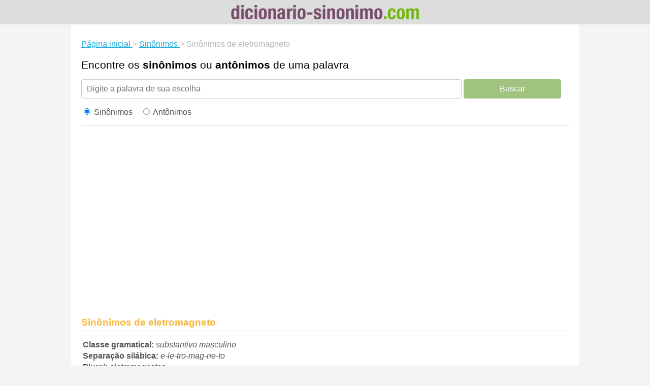

--- FILE ---
content_type: text/html; charset=UTF-8
request_url: https://www.dicionario-sinonimo.com/amp/sinonimos-eletromagneto
body_size: 4690
content:
<!doctype html><html amp lang="pt-br"> <head> <meta charset="UTF-8"> <title>Sinônimos de eletromagneto | Lista de sinônimos portugueses</title> <meta name="description" lang="pt-br" content="Encontre todos os sinônimos da palavra eletromagneto apresentados de forma simples e clara. Mais de 53600 sinônimos disponíveis no Dicionario-de-sinonimos.com." /> <meta name="robots" content="index,follow" /><meta name="identifier-url" content="https://www.dicionario-sinonimo.com" /> <meta name="viewport" content="width=device-width,minimum-scale=1,initial-scale=1"> <meta name="language" content="pt-br" /> <meta http-equiv="content-language" content="pt-br" /> <meta name="author" content="Dicionario-sinonimo.com" /> <link rel="shortcut icon" href="/media/img/favicon.ico" /> <link rel="canonical" href="https://www.dicionario-sinonimo.com/sinonimos-eletromagneto" /> <script type="application/ld+json"> { "@context": "http://schema.org", "@type": "WebSite", "headline": "Sinônimos de eletromagneto | Lista de sinônimos portugueses", "datePublished": "2019-08-01T10:00:00Z", "dateModified": "2019-08-07T10:00:00Z", "author": "Dicionario-sinonimo.com", "publisher": "Dicionario-sinonimo.com", "image": [ "/media/img/logo-dicionario-sinonimo.png" ] } </script> <style amp-boilerplate>body{-webkit-animation:-amp-start 8s steps(1,end) 0s 1 normal both;-moz-animation:-amp-start 8s steps(1,end) 0s 1 normal both;-ms-animation:-amp-start 8s steps(1,end) 0s 1 normal both;animation:-amp-start 8s steps(1,end) 0s 1 normal both}@-webkit-keyframes -amp-start{from{visibility:hidden}to{visibility:visible}}@-moz-keyframes -amp-start{from{visibility:hidden}to{visibility:visible}}@-ms-keyframes -amp-start{from{visibility:hidden}to{visibility:visible}}@-o-keyframes -amp-start{from{visibility:hidden}to{visibility:visible}}@keyframes -amp-start{from{visibility:hidden}to{visibility:visible}}</style><noscript><style amp-boilerplate>body{-webkit-animation:none;-moz-animation:none;-ms-animation:none;animation:none}</style></noscript> <style amp-custom> body{background-color: #f4f4f4; color: #555; font-size: 1rem; font-family: Helvetica, Arial, Geneva, sans-serif;}header{padding: 10px 0; text-align: center; background-color: #dddddd;}header amp-img{width: 370px; height: 28.2px; margin: 0 auto;}[visible-when-invalid]{padding-top: 15px; display: block; font-weight: bold;}article, footer .website-definition{padding: 20px; max-width: 960px; margin: 0 auto;}article{background-color: #fff;}ul{padding: 0;}li{list-style: none; margin-bottom: 5px;}footer .copyright{background-color: #797983; color: #fff; font-size: 11px; text-align: center; padding: 5px 0;}h1, h2, h3{color: #000; margin: 0 0 1rem; font-weight: 800; line-height: 1.2;}h1{font-size: 1.2rem;}h2{font-size: 1.1rem;}h3{color: #f8b538; font-size: 1rem;}p{margin-bottom: 1rem;}a{color: #1EAEDB;}.word-search-incentive{font-size: 1.3rem; line-height: 1.2; margin: 0 0 1rem; color: #000000; font-weight: 400;}.word-search-incentive a{color: #000000; font-weight: 800; text-decoration: none;}.word-search-input p{margin-bottom: 0;}.word-search-input input[type="text"]{height: 38px; padding: 6px 1%; background-color: #fff; border: 1px solid #D1D1D1; border-radius: 4px; box-shadow: none; box-sizing: border-box; font-size: 1rem; width: 78%;}.button.button-primary{color: #FFF; background-color: #A0C37F; border-color: #A0C37F; height: 38px; padding: 6px 1%; border-radius: 4px; font-size: 1rem; width: 20%; box-shadow: none; -webkit-appearance: button; -webkit-writing-mode: horizontal-tb; text-rendering: auto; letter-spacing: normal; word-spacing: normal; text-transform: none; text-indent: 0px; text-shadow: none; display: inline-block; text-align: center; align-items: flex-start; box-sizing: border-box; margin: 0em; border-width: 1px; border-style: solid; border-image: initial;}hr{margin: 1rem 0 1rem; border: none; border-bottom: 1px solid #ccc;}.breadcrumb{margin-bottom: 20px; padding: 10px 0 0; color: #b8b8bd;}.synonym h1,.antonym h1{color: #f8b538; margin-bottom: 5px;}.synonym h2, .synonym .h-two, .antonym h2.antonym .h-two{color: #000000; margin-bottom: 15px; font-weight: bold; display: block;}.synonym hr.amp,.antonym hr.amp{border-width: 0; border-top: 1px solid #E1E1E1; border-bottom: none; margin: 3px 0 15px;}.container:after,.row:after,.u-cf,.listDetails{content: ""; display: table; clear: both;}.row{position: relative;}.one.columns{position: absolute; top: -2px; left: 0;}.eleven.columns{ margin-left: 35px; width: calc(100% - 35px); }.listDetails{width: 100%;}.antonym .listDetails {margin-bottom: 0;}.u-cf li{margin-bottom: 1rem; width: 100%;}.u-pull-left{float: left;}li.columns{float: left;}hr.rate{height: 5px; margin: 7px 15px 0 0; background-color: #7EA83A; border-bottom: none;}.antonym p,.synonym p{margin: 0 0 25px; line-height: 1.6;}.antonym .listDetails li,.synonym .listDetails li{line-height: 1.2; margin-bottom: 0; min-height: 45px;}.antonym .listDetails li.three,.synonym .listDetails li.three{width: 22%; margin-left: 4%;}.antonym .listDetails li.four,.synonym .listDetails li.four{width: 30.6666666667%; margin-left: 4%;}.antonym .listDetails li.three.first,.synonym .listDetails li.three.first,.antonym .listDetails li.four.first,.synonym .listDetails li.four.first{margin-left: 0;}ol, ul{padding-left: 0; margin-top: 5px;}.nbElements{font-size: 12px; display: block;}.definition{color: #000000; margin-top: 15px; line-height: 1.6;}.definition i{color: #008000;}.definition ul{margin-top: 0;}.paging{width:100%;}.paging ul{list-style:none; padding-right:10px;}.paging ul.left{float: left;}.paging ul.right{float: right;}.paging ul li{float:left; padding-left:5px; width: auto;}.paging ul li span{padding:3px 10px 0px 10px; display: block; font-size: 14px; font-family: 'Ubuntu', sans-serif; font-weight: bold; color: #333;}.paging a{display:inline-block; height:20px; font-size:12px; font-weight:bold; color:#979797; padding:4px 7px 0px 7px; border-radius:3px;}.paging a:hover{color:#0fa0ce;}.paging a.backcolr{color:#0fa0ce;}.paging a.prevbtn, .paging a.nextbtn{background-color:#c4c4c4; color:#FFF;}.paging.margtop{border-top:1px solid #E8E8E8; padding: 10px 0 0 0;}.paging.margbtm{border-bottom:1px solid #E8E8E8; padding: 0 0 10px 0;}@media (max-width: 414px){header amp-img{width: 320px; height: 24.38px;}.antonym .listDetails li.columns, .synonym .listDetails li.columns{width: 49%; margin-right: 1%; margin-left: 0;}}@media (max-width: 320px){body, .word-search-input input[type="text"], .button.button-primary{font-size: 0.9rem;}h1{font-size: 1.1rem;}h2{font-size: 1rem;}h3{font-size: 0.9rem;}header amp-img{width: 290px; height: 22.1px;}} </style> <script async src="https://cdn.ampproject.org/v0.js"></script> <script async custom-element="amp-form" src="https://cdn.ampproject.org/v0/amp-form-0.1.js"></script> <script async custom-template="amp-mustache" src="https://cdn.ampproject.org/v0/amp-mustache-0.2.js"></script> <script async custom-element="amp-auto-ads" src="https://cdn.ampproject.org/v0/amp-auto-ads-0.1.js"></script> <script async custom-element="amp-ad" src="https://cdn.ampproject.org/v0/amp-ad-0.1.js"></script> <script async custom-element="amp-analytics" src="https://cdn.ampproject.org/v0/amp-analytics-0.1.js"></script> </head> <body>  <amp-auto-ads type="adsense" data-ad-client="ca-pub-5692949888137972"></amp-auto-ads>   <amp-analytics type="gtag" data-credentials="include"> <script type="application/json"> { "vars" : { "gtag_id": "UA-68872060-6", "config" : { "UA-68872060-6": { "groups": "default" } } } } </script> </amp-analytics>  <header> <a href="https://www.dicionario-sinonimo.com/amp/" title="Dicionario-sinonimo.com: dicionário de sinônimos, dicionário de antônimos"> <amp-img alt="Dicionário de sinônimos, dicionário de antônimos" src="/media/img/logo-dicionario-sinonimo.png" width="290" height="22.1" layout="responsive"></amp-img> </a> </header> <article> <div itemscope itemtype="http://schema.org/BreadcrumbList" class="breadcrumb"> <span itemprop="itemListElement" itemscope itemtype="http://schema.org/ListItem"> <a itemprop="item" href="https://www.dicionario-sinonimo.com/amp/" title="Dicionario-sinonimo.com: dicionário de sinônimos, dicionário de antônimos"> <span itemprop="name">Página inicial</span> </a> > <meta itemprop="position" content="1"> </span> <span itemprop="itemListElement" itemscope itemtype="http://schema.org/ListItem"> <a itemprop="item" href="https://www.dicionario-sinonimo.com/amp/sinonimos/"> <span itemprop="name">Sinônimos</span> </a> > <meta itemprop="position" content="2"> </span> <span itemprop="itemListElement" itemscope itemtype="http://schema.org/ListItem"> <span itemprop="name">Sinônimos de eletromagneto</span> <meta itemprop="position" content="3"> </span> </div> <p class="word-search-incentive">Encontre os <a href="https://www.dicionario-sinonimo.com/amp/sinonimos/">sinônimos</a> ou <a href="https://www.dicionario-sinonimo.com/amp/antonimos/">antônimos</a> de uma palavra</p> <form id="word-search" method="post" action-xhr="https://www.dicionario-sinonimo.com/ws/getAmpFormatForUrlWord" custom-validation-reporting="show-all-on-submit" target="_top"> <div class="word-search-input"> <input id="word" required value="" class="u-full-width" type="text" name="word" placeholder="Digite a palavra de sua escolha" maxlength="70" /> <button type="submit" class="word-submit button button-primary">Buscar</button> <p align="left"> <input id="searchType" required type="radio" name="searchType" value="sinonimos" checked="checked" /> <span class="label-body">Sinônimos</span> &nbsp;&nbsp; <input id="searchType" required type="radio" name="searchType" value="antonimos" /> <span class="label-body">Antônimos</span> </p> </div> <span visible-when-invalid="valueMissing" validation-for="word">Oops ! Por favor, digite a palavra que você está procurando.</span> <span visible-when-invalid="valueMissing" validation-for="searchType">Oops ! Seleccione o tipo de resultados que procura (sinônimos ou antônimos).</span> <hr /> </form> <br /> <div><amp-ad width="100vw" height="320" type="adsense" data-ad-client="ca-pub-5692949888137972" data-ad-slot="5997512118" data-auto-format="rspv" data-full-width=""> <div overflow=""></div></amp-ad></div><br /> <div class="synonym"> <h1>Sinônimos de eletromagneto</h1> <hr class="amp" /> <div class="twelve columns"> <table class="infos-conjugation-word" > <tbody> <tr><td><b>Classe gramatical:</b> <i>substantivo masculino</i></td></tr><tr><td><b> Separação silábica:</b> <i>e-le-tro-mag-ne-to</i></td></tr><tr><td><b> Plural:</b> <i>eletromagnetos</i> </td></tr><tr><td><b> Feminino:</b> <i>eletromagneta</i> </td></tr> </tbody> </table> <br /> <p>Sentido da expressão: principais sinônimos de eletromagneto</p> <div class="row"> <div class="one columns first" style="margin-right: 15px; font-style: normal; width: 20px; height: 20px; text-align: center; background: #f8b538; color: #fff; line-height: 20px; display: inline-block;">1</div> <ul class="eleven columns listDetails first"> <li class="three columns first"> <a title="Sinônimos de eletroímã" href="/amp/sinonimos-eletroima">eletroímã</a> </li> </ul> </div> <br /><amp-ad width="100vw" height="320" type="adsense" data-ad-client="ca-pub-5692949888137972" data-ad-slot="5997512118" data-auto-format="rspv" data-full-width=""> <div overflow=""></div></amp-ad> <hr /> <h2>Definição de eletromagneto</h2> <div class="definition"><ul><li>Eletroímã. Variação de <a href="/electromagneto/">electromagneto</a>.</li><span class="etim">Etimologia (origem da palavra <i>eletromagneto</i>). Eletro + magneto.</li></ul></div> <hr /> <h2>Palavras ou expressões associadas à sua pesquisa</h2> <div class="row"> <ul class="twelve columns listDetails"> <li class="three columns first"><a title="Sinônimos de bracelete" href="/amp/sinonimos-bracelete
">bracelete</a></li> <li class="three columns"><a title="Sinônimos de correio eletrônico" href="/amp/sinonimos-correio-eletronico
">correio eletrônico</a></li> <li class="three columns"><a title="Sinônimos de deletar" href="/amp/sinonimos-deletar
">deletar</a></li> <li class="three columns"><a title="Sinônimos de deletério" href="/amp/sinonimos-deleterio
">deletério</a></li> <li class="three columns first"><a title="Sinônimos de eletivo" href="/amp/sinonimos-eletivo
">eletivo</a></li> <li class="three columns"><a title="Sinônimos de eletricidade" href="/amp/sinonimos-eletricidade
">eletricidade</a></li> <li class="three columns"><a title="Sinônimos de eletrizante" href="/amp/sinonimos-eletrizante
">eletrizante</a></li> <li class="three columns"><a title="Sinônimos de eletrizar" href="/amp/sinonimos-eletrizar
">eletrizar</a></li> <li class="three columns first"><a title="Sinônimos de eletrochoque" href="/amp/sinonimos-eletrochoque
">eletrochoque</a></li> <li class="three columns"><a title="Sinônimos de eletrodo" href="/amp/sinonimos-eletrodo
">eletrodo</a></li> <li class="three columns"><a title="Sinônimos de eletroímã" href="/amp/sinonimos-eletroima
">eletroímã</a></li> <li class="three columns"><a title="Sinônimos de eletromagneto" href="/amp/sinonimos-eletromagneto
">eletromagneto</a></li> <li class="three columns first"><a title="Sinônimos de elétron" href="/amp/sinonimos-eletron
">elétron</a></li> <li class="three columns"><a title="Sinônimos de eletuário" href="/amp/sinonimos-eletuario
">eletuário</a></li> <li class="three columns"><a title="Sinônimos de endosmose elétrica" href="/amp/sinonimos-endosmose-eletrica
">endosmose elétrica</a></li> <li class="three columns"><a title="Sinônimos de esquelético" href="/amp/sinonimos-esqueletico
">esquelético</a></li> <li class="three columns first"><a title="Sinônimos de esqueleto" href="/amp/sinonimos-esqueleto
">esqueleto</a></li> <li class="three columns"><a title="Sinônimos de medida de impedância elétrica" href="/amp/sinonimos-medida-de-impedancia-eletrica
">medida de impedância elétrica</a></li> <li class="three columns"><a title="Sinônimos de peleteria" href="/amp/sinonimos-peleteria
">peleteria</a></li> <li class="three columns"><a title="Sinônimos de seleta" href="/amp/sinonimos-seleta
">seleta</a></li> <li class="three columns first"><a title="Sinônimos de seletado" href="/amp/sinonimos-seletado
">seletado</a></li> <li class="three columns"><a title="Sinônimos de seletar" href="/amp/sinonimos-seletar
">seletar</a></li> <li class="three columns"><a title="Sinônimos de seletivo" href="/amp/sinonimos-seletivo
">seletivo</a></li> <li class="three columns"><a title="Sinônimos de seleto" href="/amp/sinonimos-seleto
">seleto</a></li> <li class="three columns first"><a title="Sinônimos de sítio eletrônico" href="/amp/sinonimos-sitio-eletronico
">sítio eletrônico</a></li> <li class="three columns"><a title="Sinônimos de teletipista" href="/amp/sinonimos-teletipista
">teletipista</a></li> <li class="three columns"><a title="Sinônimos de teletipo" href="/amp/sinonimos-teletipo
">teletipo</a></li> <li class="three columns"><a title="Sinônimos de termelétrico" href="/amp/sinonimos-termeletrico
">termelétrico</a></li> <li class="three columns first"><a title="Sinônimos de termoelétrico" href="/amp/sinonimos-termoeletrico
">termoelétrico</a></li> </ul> </div> <hr /> <h2>Sinônimos mais procurados</h2> <div class="row"> <ul class="twelve columns listDetails"> <li class="three columns first"> <a title="Sinônimos de Feio" href="/amp/sinonimos-feio">Feio</a> </li> <li class="three columns"> <a title="Sinônimos de grande" href="/amp/sinonimos-grande">Grande</a> </li> <li class="three columns"> <a title="Sinônimos de problema" href="/amp/sinonimos-problema">Problema</a> </li> <li class="three columns"> <a title="Sinônimos de Bonito" href="/amp/sinonimos-bonito">Bonito</a> </li> <li class="three columns first"> <a title="Sinônimos de importante" href="/amp/sinonimos-importante">Importante</a> </li> <li class="three columns"> <a title="Sinônimos de Alegre" href="/amp/sinonimos-alegre">Alegre</a> </li> <li class="three columns"> <a title="Sinônimos de trabalho" href="/amp/sinonimos-trabalho">Trabalho</a> </li> <li class="three columns"> <a title="Sinônimos de calmo" href="/amp/sinonimos-calmo">Calmo</a> </li> <li class="three columns first"> <a title="Sinônimos de Muito" href="/amp/sinonimos-muito">Muito</a> </li> <li class="three columns"> <a title="Sinônimos de assim" href="/amp/sinonimos-assim">Assim</a> </li> <li class="three columns"> <a title="Sinônimos de Feliz" href="/amp/sinonimos-feliz">Feliz</a> </li> <li class="three columns"> <a title="Sinônimos de processo" href="/amp/sinonimos-processo">Processo</a> </li> <li class="three columns first"> <a title="Sinônimos de também" href="/amp/sinonimos-tambem">Também</a> </li> <li class="three columns"> <a title="Sinônimos de Bom" href="/amp/sinonimos-bom">Bom</a> </li> <li class="three columns"> <a title="Sinônimos de Amor" href="/amp/sinonimos-amor">Amor</a> </li> <li class="three columns"> <a title="Sinônimos de velho" href="/amp/sinonimos-velho">Velho</a> </li> <li class="three columns first"> <a title="Sinônimos de achar" href="/amp/sinonimos-achar">Achar</a> </li> <li class="three columns"> <a title="Sinônimos de objetivo" href="/amp/sinonimos-objetivo">Objetivo</a> </li> <li class="three columns"> <a title="Sinônimos de Boa" href="/amp/sinonimos-boa">Boa</a> </li> <li class="three columns"> <a title="Sinônimos de desenvolvimento" href="/amp/sinonimos-desenvolvimento">Desenvolvimento</a> </li> </ul> </div> </div> <div><i style="font-size: 12px;">© Dicio, Dicionário Online de Português</i></div> <br /><amp-ad width="100vw" height="320" type="adsense" data-ad-client="ca-pub-5692949888137972" data-ad-slot="5997512118" data-auto-format="rspv" data-full-width=""> <div overflow=""></div></amp-ad> </div> </article> <footer> <div class="website-definition"> <h3>Definição de sinônimo</h3> <p>Um sinônimo é uma palavra, adjetivo, verbo ou expressão que tem o mesmo significado que outro, ou quase o mesmo significado. Sinônimos são outras palavras que significam a mesma coisa. Isto evita repetições numa frase sem alterar o seu significado.</p> <h3>Definição de antônimo</h3> <p>Um antônimo é uma palavra, adjetivo, verbo ou expressão cujo significado é oposto ao de uma palavra. Os antônimos são usados para expressar o oposto de uma palavra.</p> <h3>Utilização de sinônimos e antônimos</h3> <p>Sinônimos e antônimos são destinados a isso:</p> <ul> <li>- Enriquecer um texto, um e-mail, uma mensagem.</li> <li>- Evite repetições em um texto.</li> </ul> <h3>Exemplos de sinônimos</h3> <p>As palavras significativo, grave, sério, considerável, respeitável são sinônimos de "importante".</p> <h3>Exemplos de antônimos</h3> <p>As palavras considerável, estimado, respeitoso são antônimos de "difamatório".</p> <h3>Uso do dicionario-sinonimo.com</h3> <p> Na sua vida diária, para escrever um e-mail, um texto, um ensaio, se você quiser evitar repetições ou encontrar o significado oposto de uma palavra. Este site permite que você encontre em um só lugar, todos os sinônimos e antônimos da língua portuguesa. Dicionario-sinonimo.com é mais de 53600 sinônimos e 23500 antônimos disponíveis. Aqui você usa os sinônimos de eletromagneto. Estes sinônimos da palavra eletromagneto são fornecidos apenas para fins de informação. </p> <a href="/amp/termos-condicoes" target="_blank">Termos e condições gerais de utilização</a> </div> <div class="copyright"> <span>&copy; 2019 Dicionario-sinonimo.com - Todos os direitos reservados.</span> </div> </footer> </body></html>